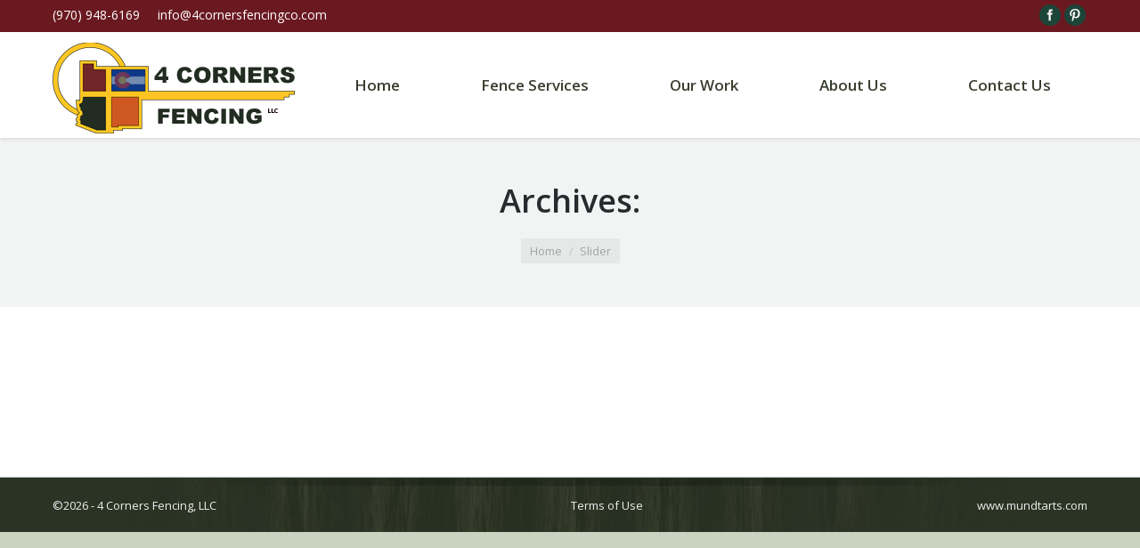

--- FILE ---
content_type: text/css
request_url: https://www.4cornersfencingco.com/fence/wp-content/themes/dt-the7/style.css?ver=3.4.1
body_size: 704
content:
/*
Theme Name: The7
Theme URI: http://dream-theme.com/the7/
Author: Dream-Theme
Author URI: http://dream-theme.com/
Description: Put simply, The7 is THE most customizable WordPress theme on the market. It features 630+ design customization options. People new to multipurpose WordPress themes will be delighted with The7 Design Wizard. It allows to choose basic settings like branding, colors, header layout, etc. and intelligently calculates all the rest. Voilà, your pro-grade site design is ready in mere minutes. Automatically! Add a seamless integration with Visual Composer page builder, Slider Revolution, WooCommerce, WPML (as well as other most popular plugins), and you get the definitive web-development toolkit. And, yes, it is mobile friendly (certified by Google) and SEO-ready.
Version: 3.4.1
License: This WordPress theme is comprised of two parts: (1) The PHP code and integrated HTML are licensed under the GPL license as is WordPress itself.  You will find a copy of the license text in the same directory as this text file. Or you can read it here: http://wordpress.org/about/gpl/ (2) All other parts of the theme including, but not limited to the CSS code, images, and design are licensed according to the license purchased. Read about licensing details here: http://themeforest.net/licenses/regular_extended
License URI: License.txt
Tags: multipurpose, responsive, retina ready, SEO ready, mobile friendly, iOS, material design, clean, minimal, business, corporate, portfolio, creative, photography, one page site, micro site
Text Domain: the7mk2
*/

.blog .dt-format-gallery .dt-format-gallery-coll.full,
.archive .dt-format-gallery .dt-format-gallery-coll.full,
.search .dt-format-gallery .dt-format-gallery-coll.full
{
	display: none;
}


.wp-caption-text,
.sticky,
.gallery-caption,
.bypostauthor {}

--- FILE ---
content_type: text/plain
request_url: https://www.google-analytics.com/j/collect?v=1&_v=j102&a=2111103618&t=pageview&_s=1&dl=https%3A%2F%2Fwww.4cornersfencingco.com%2Fdt_slideshow%2F&ul=en-us%40posix&dt=Slideshows%20%E2%80%93%204%20Corners%20Fencing&sr=1280x720&vp=1280x720&_u=IEBAAEABAAAAACAAI~&jid=1057611321&gjid=2045612405&cid=1721573836.1769161702&tid=UA-544377-38&_gid=1524656194.1769161702&_r=1&_slc=1&z=615447555
body_size: -453
content:
2,cG-8080G9976X